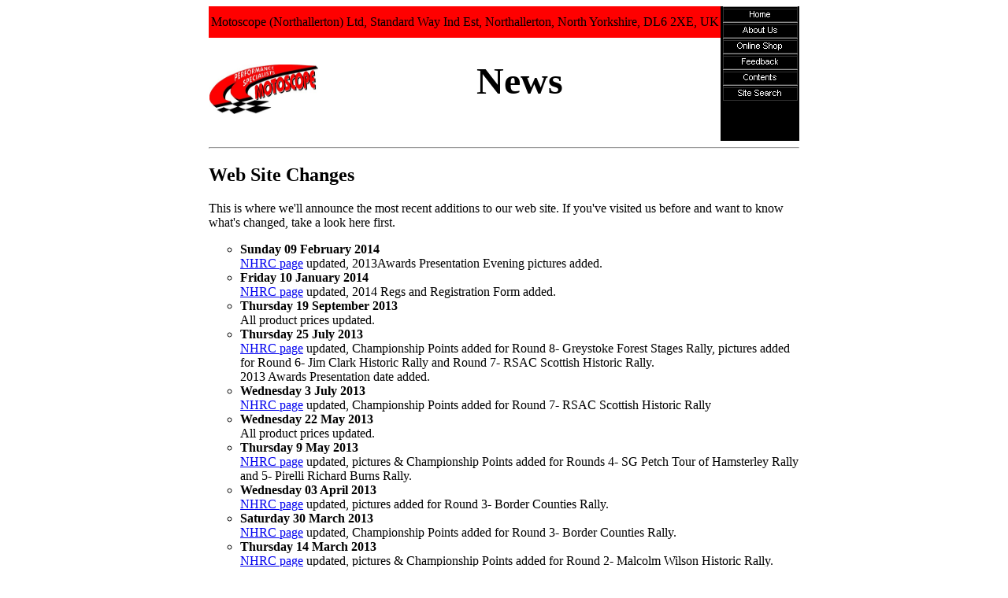

--- FILE ---
content_type: text/html
request_url: http://wensleydaleholidaycottages.com/news.htm
body_size: 3064
content:
<html>



<head>
<meta http-equiv="Content-Language" content="en-gb">
<meta http-equiv="Content-Type" content="text/html; charset=windows-1252">
<meta http-equiv="KEYWORDS" content="motoscope,MOTORSPORT,road,rally,track day,rally equipment,rally preparation,rolling road,ac repair,car,auto,repair,2wd,4wd,escort,mk1,mk2,preparation,impreza,fast road,accessories,book,video,brakes,engine,tuning,exhaust,gauge,52mm,induction,filter,lighting,oil,styling,superchip,suspension,valeting,wheels,tyres">
<meta http-equiv="TITLE" content="Motoscope (Northallerton) Ltd Web Site">
<style type="text/css">
BODY {
     font-family: MS Sans Serif;
     font-size: 8pt ;
     text-align: Center;
     background-color: #FFFFFF;
     color: #0;
 }
TH {
     font-family: MS Sans Serif;
     font-size: 10pt ;
     text-align: Center;
     background-color: #8282FF;
     color: #FFFFFF;
 }
.oddrows {
     font-family: MS Sans Serif;
     font-size: 8pt ;
     text-align: Left;
     background-color: #FFFFFF;
     color: #0;
 }
.evenrows {
     font-family: MS Sans Serif;
     font-size: 8pt ;
     text-align: Left;
     background-color: #FFFFFF;
     color: #0;
 }
</style>
<script type="text/javascript" src="prototype.js"></script>
<script type="text/javascript" src="scriptaculous.js?load=effects"></script>
<script type="text/javascript" src="lightbox.js"></script>

<link rel="stylesheet" href="lightbox.css" type="text/css" media="screen" />


</head>

<body style="font-family: Microsoft Sans Serif">

<div align="center">

<table border="0" cellpadding="0" cellspacing="0" width="750" height="450">
	
	<tr>
		<td colspan="2" height="40" bgcolor="#FF0000" align="center">
		
		Motoscope (Northallerton) Ltd, Standard Way Ind Est, Northallerton, 
		North Yorkshire, DL6 2XE, UK</td>
		<td rowspan="2" width="100" align="center" bgcolor="#000000" valign="top">
		
		<!--webbot bot="Navigation" s-type="global" b-include-home="TRUE" b-include-up="TRUE" S-Orientation="vertical" S-Rendering="graphics" S-Theme="classic 0000" startspan --><a href="default.htm"><img src="_derived/home_cmp_classic000_gbtn.gif" width="95" height="20" border="0" alt="Home"></a><br><a href="about_us.htm"><img src="_derived/about_us.htm_cmp_classic000_gbtn.gif" width="95" height="20" border="0" alt="About Us"></a><br><a href="http://www.motoscopeonlineshop.co.uk/"><img src="_derived/ext1064_cmp_classic000_gbtn.gif" width="95" height="20" border="0" alt="Online Shop"></a><br><a href="http://motorscope.co.uk/tinc?key=sOMtjuBi"><img src="_derived/ext1065_cmp_classic000_gbtn.gif" width="95" height="20" border="0" alt="Feedback"></a><br><a href="toc.htm"><img src="_derived/toc.htm_cmp_classic000_gbtn.gif" width="95" height="20" border="0" alt="Contents"></a><br><a href="moto-search.htm"><img src="_derived/moto-search.htm_cmp_classic000_gbtn.gif" width="95" height="20" border="0" alt="Site Search"></a><!--webbot bot="Navigation" i-checksum="62511" endspan --></td>
	</tr>
	<tr>
		<td width="140" bgcolor="#FFFFFF" align="center">
		
		<img border="0" src="images/motologo2.jpg" width="138" height="63"></td>
		<td height="131" width="510">
		
		<h1 align="center">
		<font face="Arial Black" size="7">
		<!--webbot bot="Navigation" s-type="banner" S-Orientation="horizontal" S-Rendering="graphics" startspan -->News<!--webbot bot="Navigation" i-checksum="1676" endspan --></font>

		<img border="0" src="images/spacer.GIF" width="510" height="1"></h1>
		</td>
	</tr>
	<tr>
		<td valign="top" colspan="3" height="260">
		
		
<p> </p>

<hr>


<p> </p>
<h2>Web Site Changes</h2>

<p>This is where we'll announce the most recent 
additions to our web site. If you've visited us before and want to know what's
changed, take a look here first.</p>
		<ul>
			<li type="circle"><b>Sunday 09 February 2014<br></b>
			<a href="nhrc2013.htm">NHRC page</a> updated, 2013Awards 
			Presentation Evening pictures added.</li>
			<li type="circle"><b>Friday 10 January 2014<br></b>
			<a href="nhrc2013.htm">NHRC page</a> updated, 2014 Regs and 
			Registration Form added.</li>
			<li type="circle"><b>Thursday 19 September 2013<br></b>All product prices updated.</li>
			<li type="circle"><b>Thursday 25 July 2013</b><br>
			<a href="nhrc2013.htm">NHRC page</a> updated, Championship Points added 
			for Round 8- Greystoke Forest Stages Rally, pictures added for Round 
			6- Jim Clark Historic Rally and Round 7- RSAC Scottish Historic Rally.<br>
			2013 Awards Presentation date added.</li>
			<li type="circle"><b>Wednesday 3 July 2013</b><br>
			<a href="nhrc2013.htm">NHRC page</a> updated, Championship 
			Points added for Round 7- RSAC Scottish Historic Rally</li>
			<li type="circle"><b>Wednesday 22 May 2013<br></b>All product prices updated.</li>
			<li type="circle"><b>Thursday 9 May 2013</b><br>
			<a href="nhrc2013.htm">NHRC page</a> updated, pictures &amp; Championship 
			Points added for Rounds 4- SG Petch Tour of Hamsterley Rally and 5- 
			Pirelli Richard Burns Rally.</li>
			<li type="circle"><b>Wednesday 03 April 2013</b><br>
			<a href="nhrc2013.htm">NHRC page</a> updated, pictures added for Round 3- Border Counties Rally.</li>
			<li type="circle"><b>Saturday 30 March 2013</b><br>
			<a href="nhrc2013.htm">NHRC page</a> updated, Championship 
			Points added for Round 3- Border Counties Rally.</li>
			<li type="circle"><b>Thursday 14 March 2013</b><br>
			<a href="nhrc2013.htm">NHRC page</a> updated, pictures &amp; Championship 
			Points added for Round 2- Malcolm Wilson Historic Rally.</li>
			<li type="circle"><b>Friday 8 March 2013</b><br>
			<a href="nhrc2013.htm">NHRC page</a> updated, pictures added for Round 
			1- Riponian Rally.<br>
			Adams Gas spotlight on <a href="default.htm">home page</a>.<br>
			All product prices updated.</li>
			<li type="circle"><b>Friday 8 February 2013<br></b>All product prices updated.</li>
			<li type="circle"><b>Friday 18 January 2013<br></b>
			<a href="nhrc2013.htm">NHRC page</a> for 2013 added, 2013 Championship 
			Flyer, Regs, Registration Form and Calendar of events added.<br>
			<a href="nhrc2012.htm">NHRC 2012 page</a> added to the
			<a href="nhrc_archive.htm">NHRC Archive page</a><br>All product prices updated.</li>
			<li type="circle"><b>Saturday 5 January 2013<br></b>
			<a href="nhrc2013.htm">NHRC page</a> updated, 2013 Championship 
			Flyer added.<br>All product prices updated.</li>
			<li type="circle"><b>Friday 7 December 2012<br></b>
			<a href="nhrc2013.htm">NHRC page</a> updated, pictures added for Rounds 
			8, 9 &amp; 10.<br>All product prices updated.</li>
			<li type="circle"><b>Tuessday 4 December 2012<br></b>
			<a href="nhrc2013.htm">NHRC page</a> updated, Championship points added for Round 
			10: Peregrine Print/RAC Rally 2012.<br>All product prices updated.</li>
			<li type="circle"><b>Saturday 17 November 2012<br></b>
			<a href="superchips.htm">Superchips Christmas Sale</a> added.</li>
			<li type="circle"><b>Thursday 18 October 2012<br></b>All product prices updated.</li>
			<li type="circle"><b>Saturday 8 September 2012<br></b>All product prices updated.</li>
			<li type="circle"><b>Thursday 6 September 2012</b><br>
			<a href="tyrefitting.htm">Tyre fitting, balancing &amp; Nitrogen (N2) 
			filling page</a> added to the Services Section.<br><b>Friday 17 August 2012</b><br>Muc-Off products added to the
			<a href="valeting.htm">Valeting Page</a>.<br>All product prices updated.</li>
			<li type="circle"><b>Thursday 26 July 2012<br></b>
			<a href="nhrc2013.htm">NHRC page</a> updated, Championship points and pictures added for Rounds 
			4, 5, 6 &amp; 7.<br>All product prices updated.</li>
		</ul>


		
		<p>&nbsp;</p>


		
		<img border="0" src="images/spacer.GIF" width="750" height="1"></td>
	</tr>
	<tr>
		<td valign="middle" colspan="3" height="55" bgcolor="#FFCCCC">
		
		<font size="2">
		<script type=text/javascript>
            var _u = "webmaster";
            var _d = "motoscope.co.uk";
            var _l = _u + "@" + _d;
            var _m = "click to email the webmaster";
            document.write("<a href='mailto:"+_l+"'>"+_m+"</a>");
         </script>
with questions or comments about this web site.<br>

		Copyright © 2005-2013 
		Motoscope (Northallerton) Ltd<br>

Last modified: 
		09/02/2014</font></td>
	</tr>
	<tr>
		<td colspan="3" height="35" bgcolor="#FF0000" align="center">
		
		Tel: +44 (0)1609 780155, Fax: +44 (0)1609 780062, or
		<script type=text/javascript>
        	var _u = "sales";
        	var _d = "motoscope.co.uk";
        	var _l = _u + "@" + _d;
        	var _m = "click to email sales";
        	document.write("<a href='mailto:"+_l+"'>"+_m+"</a>");
        </script>
</td>
	</tr>
</table>

</div>

</body>



</html>
